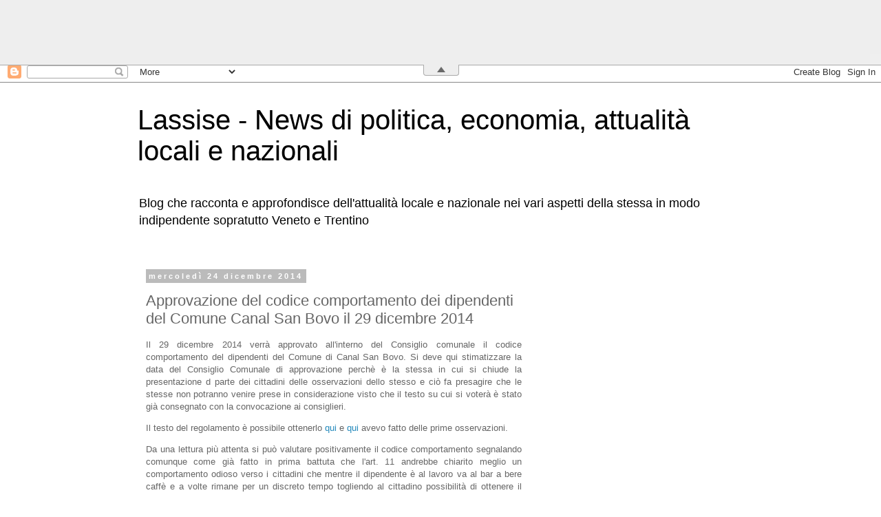

--- FILE ---
content_type: text/html; charset=utf-8
request_url: https://www.google.com/recaptcha/api2/aframe
body_size: 184
content:
<!DOCTYPE HTML><html><head><meta http-equiv="content-type" content="text/html; charset=UTF-8"></head><body><script nonce="qlCgCRC5SKQ8N8e96GJfSw">/** Anti-fraud and anti-abuse applications only. See google.com/recaptcha */ try{var clients={'sodar':'https://pagead2.googlesyndication.com/pagead/sodar?'};window.addEventListener("message",function(a){try{if(a.source===window.parent){var b=JSON.parse(a.data);var c=clients[b['id']];if(c){var d=document.createElement('img');d.src=c+b['params']+'&rc='+(localStorage.getItem("rc::a")?sessionStorage.getItem("rc::b"):"");window.document.body.appendChild(d);sessionStorage.setItem("rc::e",parseInt(sessionStorage.getItem("rc::e")||0)+1);localStorage.setItem("rc::h",'1769143415511');}}}catch(b){}});window.parent.postMessage("_grecaptcha_ready", "*");}catch(b){}</script></body></html>

--- FILE ---
content_type: text/javascript;charset=UTF-8
request_url: https://www.eadv.it/track/?x=b2-18967-f6-4-f9-0-dd-12-18-1x1-45-0-ff-3105&u=lgaoslsbi.se&async=eadv-4-39kwbx1riw41769143406125
body_size: 349
content:
(function() {
  
  var starter = document.getElementById('eadv-4-39kwbx1riw41769143406125');
  var tot = 0;
function start() {
  eADVManager.delivery({
    id: 'eadv-4-39kwbx1riw41769143406125',
    idsito: '18967',
    urlsito: 'lassise.blog',
    idzona: '4',
    idcategoria: '12',
    width: '1',
    height: '1',
    rc: '0f1aca66514aec3cb9f6d0c9eacf29d7',
    vc: 'ee481e94d6035',
    frequency: '10',
    docked: '',
    sticky: '',
    tocheck: true,
    performance: false,
    secure: false,
    mobile: false,
    subid: 3105,
    bidversion: '56',
    cmpversion: '2',
    stickyversion: '1',
    styleversion: '1.5.4',
    debug: false,
    biddersSizes: [],
    biddersData: [],
    biddersSettings: []
    
    
  });
}

if(typeof eADVManager !== 'object') {
  var script = document.createElement("script");
  script.setAttribute('id', 'eadv-4-39kwbx1riw41769143406125-load');
  script.setAttribute('async', 'async');
  script.setAttribute('defer', 'defer');

  script.setAttribute('src', 'https://track.eadv.it/esr.min.js?v=1.35.2');

  if(script.readyState) {
    script.onreadystatechange = function() {
      if(script.readyState === "loaded" || script.readyState === "complete") {
        script.onreadystatechange = null;
        start();
      }
    };
  } else {
    script.onload = function() {
      start();
    };
  }

  var parent = starter.parentNode;
  if(parent.lastchild == starter) parent.appendChild(script);
  else parent.insertBefore(script, starter.nextSibling);
} else {
  start();
}
})();

--- FILE ---
content_type: text/javascript;charset=UTF-8
request_url: https://www.eadv.it/track/?x=4c-18967-d1-3-a6-0-97-12-ec-1x1-b1-0-ca&u=lgaoslsbi.se&async=eadv-3-3kdpyhtiqec1769143406126
body_size: 371
content:
(function() {
  
  var starter = document.getElementById('eadv-3-3kdpyhtiqec1769143406126');
  var tot = 0;
function start() {
  eADVManager.delivery({
    id: 'eadv-3-3kdpyhtiqec1769143406126',
    idsito: '18967',
    urlsito: 'lassise.blog',
    idzona: '3',
    idcategoria: '12',
    width: '1',
    height: '1',
    rc: 'b9d309180c9f6a5145bdd7d95b62f908',
    vc: '78b8c7e01fc38',
    frequency: '10',
    docked: '',
    sticky: '',
    tocheck: true,
    performance: false,
    secure: false,
    mobile: false,
    subid: 0,
    bidversion: '56',
    cmpversion: '2',
    stickyversion: '1',
    styleversion: '1.5.4',
    debug: false,
    biddersSizes: [],
    biddersData: [],
    biddersSettings: []
    
    
  });
}

if(typeof eADVManager !== 'object') {
  var script = document.createElement("script");
  script.setAttribute('id', 'eadv-3-3kdpyhtiqec1769143406126-load');
  script.setAttribute('async', 'async');
  script.setAttribute('defer', 'defer');

  script.setAttribute('src', 'https://track.eadv.it/esr.min.js?v=1.35.2');

  if(script.readyState) {
    script.onreadystatechange = function() {
      if(script.readyState === "loaded" || script.readyState === "complete") {
        script.onreadystatechange = null;
        start();
      }
    };
  } else {
    script.onload = function() {
      start();
    };
  }

  var parent = starter.parentNode;
  if(parent.lastchild == starter) parent.appendChild(script);
  else parent.insertBefore(script, starter.nextSibling);
} else {
  start();
}
})();

--- FILE ---
content_type: text/javascript;charset=UTF-8
request_url: https://www.eadv.it/track/?x=1e-18967-dd-1-fd-0-c7-12-f3-728x90-dd-0-77&u=lgaoslsbi.se&async=eadv-1-fzdzkojf2fr1769143406124&docked=top
body_size: 450
content:
(function() {
  
  var starter = document.getElementById('eadv-1-fzdzkojf2fr1769143406124');
  var tot = 0;
function start() {
  eADVManager.delivery({
    id: 'eadv-1-fzdzkojf2fr1769143406124',
    idsito: '18967',
    urlsito: 'lassise.blog',
    idzona: '1',
    idcategoria: '12',
    width: '728',
    height: '90',
    rc: 'deb1648340a0295ade55621f04272788',
    vc: 'c7a48e2dd9a25',
    frequency: '10',
    docked: 'top',
    sticky: '',
    tocheck: true,
    performance: false,
    secure: false,
    mobile: false,
    subid: 0,
    bidversion: '56',
    cmpversion: '2',
    stickyversion: '1',
    styleversion: '1.5.4',
    debug: false,
    biddersSizes: [],
    biddersData: [],
    biddersSettings: []
    
    
  });
}

if(typeof eADVManager !== 'object') {
  var script = document.createElement("script");
  script.setAttribute('id', 'eadv-1-fzdzkojf2fr1769143406124-load');
  script.setAttribute('async', 'async');
  script.setAttribute('defer', 'defer');

  script.setAttribute('src', 'https://track.eadv.it/esr.min.js?v=1.35.2');

  if(script.readyState) {
    script.onreadystatechange = function() {
      if(script.readyState === "loaded" || script.readyState === "complete") {
        script.onreadystatechange = null;
        start();
      }
    };
  } else {
    script.onload = function() {
      start();
    };
  }

  var parent = starter.parentNode;
  if(parent.lastchild == starter) parent.appendChild(script);
  else parent.insertBefore(script, starter.nextSibling);
} else {
  start();
}
})();

--- FILE ---
content_type: text/javascript;charset=UTF-8
request_url: https://www.eadv.it/track/?x=01-18967-22-2-03-0-ab-12-23-300x250-d2-0-d4-3105&u=lgaoslsbi.se&async=eadv-2-i3f4ozrda8o1769143406746
body_size: 353
content:
(function() {
  
  var starter = document.getElementById('eadv-2-i3f4ozrda8o1769143406746');
  var tot = 0;
function start() {
  eADVManager.delivery({
    id: 'eadv-2-i3f4ozrda8o1769143406746',
    idsito: '18967',
    urlsito: 'lassise.blog',
    idzona: '2',
    idcategoria: '12',
    width: '300',
    height: '250',
    rc: '0793f97d112d74861dcdb20720fd5dfe',
    vc: '41a3cdae2fe49',
    frequency: '10',
    docked: '',
    sticky: '',
    tocheck: true,
    performance: false,
    secure: false,
    mobile: false,
    subid: 3105,
    bidversion: '56',
    cmpversion: '2',
    stickyversion: '1',
    styleversion: '1.5.4',
    debug: false,
    biddersSizes: [],
    biddersData: [],
    biddersSettings: []
    
    
  });
}

if(typeof eADVManager !== 'object') {
  var script = document.createElement("script");
  script.setAttribute('id', 'eadv-2-i3f4ozrda8o1769143406746-load');
  script.setAttribute('async', 'async');
  script.setAttribute('defer', 'defer');

  script.setAttribute('src', 'https://track.eadv.it/esr.min.js?v=1.35.2');

  if(script.readyState) {
    script.onreadystatechange = function() {
      if(script.readyState === "loaded" || script.readyState === "complete") {
        script.onreadystatechange = null;
        start();
      }
    };
  } else {
    script.onload = function() {
      start();
    };
  }

  var parent = starter.parentNode;
  if(parent.lastchild == starter) parent.appendChild(script);
  else parent.insertBefore(script, starter.nextSibling);
} else {
  start();
}
})();